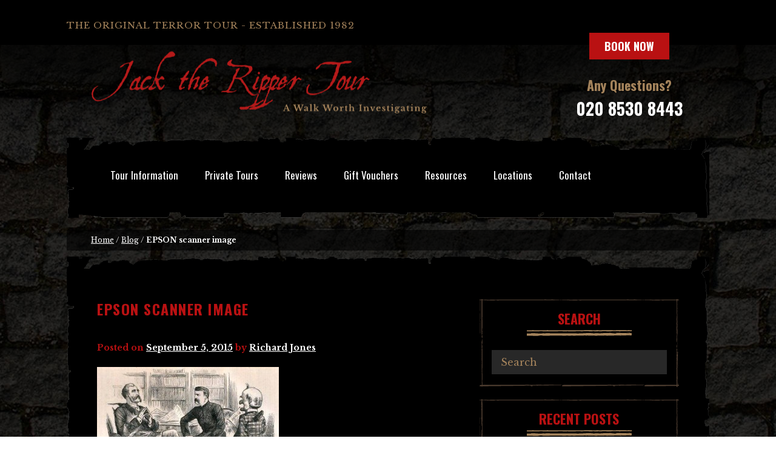

--- FILE ---
content_type: text/html; charset=UTF-8
request_url: https://www.jack-the-ripper-tour.com/epson-scanner-image-19/
body_size: 10357
content:
<!DOCTYPE html><html dir="ltr" lang="en-GB"><head>
 <script type="81e4ae31babc782ff8f87ebd-text/javascript">(function(w,d,s,l,i){w[l]=w[l]||[];w[l].push({'gtm.start':
new Date().getTime(),event:'gtm.js'});var f=d.getElementsByTagName(s)[0],
j=d.createElement(s),dl=l!='dataLayer'?'&l='+l:'';j.async=true;j.src=
'https://www.googletagmanager.com/gtm.js?id='+i+dl;f.parentNode.insertBefore(j,f);
})(window,document,'script','dataLayer','GTM-NFQJC5');</script> <meta charset="UTF-8"><meta name="viewport" content="width=device-width, initial-scale=1, maximum-scale=1"><link rel="profile" href="http://gmpg.org/xfn/11"><link rel="pingback" href="https://www.jack-the-ripper-tour.com/xmlrpc.php"><link rel="shortcut icon" type="image/vnd.microsoft.icon" href="/wp-content/uploads/2015/01/jtr-favicon.jpg" sizes="16x16 32x32" /><link rel="apple-touch-icon" href="/wp-content/uploads/2015/01/jtr-apple-icon.jpg" /><title>EPSON scanner image | Jack The Ripper Tour</title><meta name="description" content="EPSON scanner image" /><meta name="robots" content="max-image-preview:large" /><meta name="author" content="Richard Jones"/><meta name="google-site-verification" content="dWjIWe2DmieywcgVhe62GcKAMhy9rvCuHxFdHYUyax0" /><link rel="canonical" href="https://www.jack-the-ripper-tour.com/epson-scanner-image-19/" /><meta name="generator" content="All in One SEO Pro (AIOSEO) 4.9.3" /><meta name="author" content="Richard Jones" /><meta name="format-detection" content="telephone=no" /><link rel='dns-prefetch' href='//cdnjs.cloudflare.com' /><link rel='dns-prefetch' href='//s7.addthis.com' /><link rel='dns-prefetch' href='//fonts.googleapis.com' /><link rel="alternate" title="oEmbed (JSON)" type="application/json+oembed" href="https://www.jack-the-ripper-tour.com/wp-json/oembed/1.0/embed?url=https%3A%2F%2Fwww.jack-the-ripper-tour.com%2Fepson-scanner-image-19%2F" /><link rel="alternate" title="oEmbed (XML)" type="text/xml+oembed" href="https://www.jack-the-ripper-tour.com/wp-json/oembed/1.0/embed?url=https%3A%2F%2Fwww.jack-the-ripper-tour.com%2Fepson-scanner-image-19%2F&#038;format=xml" /><style id='wp-img-auto-sizes-contain-inline-css' type='text/css'>img:is([sizes=auto i],[sizes^="auto," i]){contain-intrinsic-size:3000px 1500px}
/*# sourceURL=wp-img-auto-sizes-contain-inline-css */</style><link rel='stylesheet' id='googlefont-css' href='//fonts.googleapis.com/css?family=Libre+Baskerville:400,400i,700|Oswald:300,400,700' type='text/css' media='all' /><link data-optimized="1" rel='stylesheet' id='wp-block-library-css' href='https://www.jack-the-ripper-tour.com/wp-content/litespeed/css/1d945338034849157a58e3291a22226d.css?ver=144b5' type='text/css' media='all' /><style id='global-styles-inline-css' type='text/css'>:root{--wp--preset--aspect-ratio--square: 1;--wp--preset--aspect-ratio--4-3: 4/3;--wp--preset--aspect-ratio--3-4: 3/4;--wp--preset--aspect-ratio--3-2: 3/2;--wp--preset--aspect-ratio--2-3: 2/3;--wp--preset--aspect-ratio--16-9: 16/9;--wp--preset--aspect-ratio--9-16: 9/16;--wp--preset--color--black: #000000;--wp--preset--color--cyan-bluish-gray: #abb8c3;--wp--preset--color--white: #ffffff;--wp--preset--color--pale-pink: #f78da7;--wp--preset--color--vivid-red: #cf2e2e;--wp--preset--color--luminous-vivid-orange: #ff6900;--wp--preset--color--luminous-vivid-amber: #fcb900;--wp--preset--color--light-green-cyan: #7bdcb5;--wp--preset--color--vivid-green-cyan: #00d084;--wp--preset--color--pale-cyan-blue: #8ed1fc;--wp--preset--color--vivid-cyan-blue: #0693e3;--wp--preset--color--vivid-purple: #9b51e0;--wp--preset--gradient--vivid-cyan-blue-to-vivid-purple: linear-gradient(135deg,rgb(6,147,227) 0%,rgb(155,81,224) 100%);--wp--preset--gradient--light-green-cyan-to-vivid-green-cyan: linear-gradient(135deg,rgb(122,220,180) 0%,rgb(0,208,130) 100%);--wp--preset--gradient--luminous-vivid-amber-to-luminous-vivid-orange: linear-gradient(135deg,rgb(252,185,0) 0%,rgb(255,105,0) 100%);--wp--preset--gradient--luminous-vivid-orange-to-vivid-red: linear-gradient(135deg,rgb(255,105,0) 0%,rgb(207,46,46) 100%);--wp--preset--gradient--very-light-gray-to-cyan-bluish-gray: linear-gradient(135deg,rgb(238,238,238) 0%,rgb(169,184,195) 100%);--wp--preset--gradient--cool-to-warm-spectrum: linear-gradient(135deg,rgb(74,234,220) 0%,rgb(151,120,209) 20%,rgb(207,42,186) 40%,rgb(238,44,130) 60%,rgb(251,105,98) 80%,rgb(254,248,76) 100%);--wp--preset--gradient--blush-light-purple: linear-gradient(135deg,rgb(255,206,236) 0%,rgb(152,150,240) 100%);--wp--preset--gradient--blush-bordeaux: linear-gradient(135deg,rgb(254,205,165) 0%,rgb(254,45,45) 50%,rgb(107,0,62) 100%);--wp--preset--gradient--luminous-dusk: linear-gradient(135deg,rgb(255,203,112) 0%,rgb(199,81,192) 50%,rgb(65,88,208) 100%);--wp--preset--gradient--pale-ocean: linear-gradient(135deg,rgb(255,245,203) 0%,rgb(182,227,212) 50%,rgb(51,167,181) 100%);--wp--preset--gradient--electric-grass: linear-gradient(135deg,rgb(202,248,128) 0%,rgb(113,206,126) 100%);--wp--preset--gradient--midnight: linear-gradient(135deg,rgb(2,3,129) 0%,rgb(40,116,252) 100%);--wp--preset--font-size--small: 13px;--wp--preset--font-size--medium: 20px;--wp--preset--font-size--large: 36px;--wp--preset--font-size--x-large: 42px;--wp--preset--spacing--20: 0.44rem;--wp--preset--spacing--30: 0.67rem;--wp--preset--spacing--40: 1rem;--wp--preset--spacing--50: 1.5rem;--wp--preset--spacing--60: 2.25rem;--wp--preset--spacing--70: 3.38rem;--wp--preset--spacing--80: 5.06rem;--wp--preset--shadow--natural: 6px 6px 9px rgba(0, 0, 0, 0.2);--wp--preset--shadow--deep: 12px 12px 50px rgba(0, 0, 0, 0.4);--wp--preset--shadow--sharp: 6px 6px 0px rgba(0, 0, 0, 0.2);--wp--preset--shadow--outlined: 6px 6px 0px -3px rgb(255, 255, 255), 6px 6px rgb(0, 0, 0);--wp--preset--shadow--crisp: 6px 6px 0px rgb(0, 0, 0);}:where(.is-layout-flex){gap: 0.5em;}:where(.is-layout-grid){gap: 0.5em;}body .is-layout-flex{display: flex;}.is-layout-flex{flex-wrap: wrap;align-items: center;}.is-layout-flex > :is(*, div){margin: 0;}body .is-layout-grid{display: grid;}.is-layout-grid > :is(*, div){margin: 0;}:where(.wp-block-columns.is-layout-flex){gap: 2em;}:where(.wp-block-columns.is-layout-grid){gap: 2em;}:where(.wp-block-post-template.is-layout-flex){gap: 1.25em;}:where(.wp-block-post-template.is-layout-grid){gap: 1.25em;}.has-black-color{color: var(--wp--preset--color--black) !important;}.has-cyan-bluish-gray-color{color: var(--wp--preset--color--cyan-bluish-gray) !important;}.has-white-color{color: var(--wp--preset--color--white) !important;}.has-pale-pink-color{color: var(--wp--preset--color--pale-pink) !important;}.has-vivid-red-color{color: var(--wp--preset--color--vivid-red) !important;}.has-luminous-vivid-orange-color{color: var(--wp--preset--color--luminous-vivid-orange) !important;}.has-luminous-vivid-amber-color{color: var(--wp--preset--color--luminous-vivid-amber) !important;}.has-light-green-cyan-color{color: var(--wp--preset--color--light-green-cyan) !important;}.has-vivid-green-cyan-color{color: var(--wp--preset--color--vivid-green-cyan) !important;}.has-pale-cyan-blue-color{color: var(--wp--preset--color--pale-cyan-blue) !important;}.has-vivid-cyan-blue-color{color: var(--wp--preset--color--vivid-cyan-blue) !important;}.has-vivid-purple-color{color: var(--wp--preset--color--vivid-purple) !important;}.has-black-background-color{background-color: var(--wp--preset--color--black) !important;}.has-cyan-bluish-gray-background-color{background-color: var(--wp--preset--color--cyan-bluish-gray) !important;}.has-white-background-color{background-color: var(--wp--preset--color--white) !important;}.has-pale-pink-background-color{background-color: var(--wp--preset--color--pale-pink) !important;}.has-vivid-red-background-color{background-color: var(--wp--preset--color--vivid-red) !important;}.has-luminous-vivid-orange-background-color{background-color: var(--wp--preset--color--luminous-vivid-orange) !important;}.has-luminous-vivid-amber-background-color{background-color: var(--wp--preset--color--luminous-vivid-amber) !important;}.has-light-green-cyan-background-color{background-color: var(--wp--preset--color--light-green-cyan) !important;}.has-vivid-green-cyan-background-color{background-color: var(--wp--preset--color--vivid-green-cyan) !important;}.has-pale-cyan-blue-background-color{background-color: var(--wp--preset--color--pale-cyan-blue) !important;}.has-vivid-cyan-blue-background-color{background-color: var(--wp--preset--color--vivid-cyan-blue) !important;}.has-vivid-purple-background-color{background-color: var(--wp--preset--color--vivid-purple) !important;}.has-black-border-color{border-color: var(--wp--preset--color--black) !important;}.has-cyan-bluish-gray-border-color{border-color: var(--wp--preset--color--cyan-bluish-gray) !important;}.has-white-border-color{border-color: var(--wp--preset--color--white) !important;}.has-pale-pink-border-color{border-color: var(--wp--preset--color--pale-pink) !important;}.has-vivid-red-border-color{border-color: var(--wp--preset--color--vivid-red) !important;}.has-luminous-vivid-orange-border-color{border-color: var(--wp--preset--color--luminous-vivid-orange) !important;}.has-luminous-vivid-amber-border-color{border-color: var(--wp--preset--color--luminous-vivid-amber) !important;}.has-light-green-cyan-border-color{border-color: var(--wp--preset--color--light-green-cyan) !important;}.has-vivid-green-cyan-border-color{border-color: var(--wp--preset--color--vivid-green-cyan) !important;}.has-pale-cyan-blue-border-color{border-color: var(--wp--preset--color--pale-cyan-blue) !important;}.has-vivid-cyan-blue-border-color{border-color: var(--wp--preset--color--vivid-cyan-blue) !important;}.has-vivid-purple-border-color{border-color: var(--wp--preset--color--vivid-purple) !important;}.has-vivid-cyan-blue-to-vivid-purple-gradient-background{background: var(--wp--preset--gradient--vivid-cyan-blue-to-vivid-purple) !important;}.has-light-green-cyan-to-vivid-green-cyan-gradient-background{background: var(--wp--preset--gradient--light-green-cyan-to-vivid-green-cyan) !important;}.has-luminous-vivid-amber-to-luminous-vivid-orange-gradient-background{background: var(--wp--preset--gradient--luminous-vivid-amber-to-luminous-vivid-orange) !important;}.has-luminous-vivid-orange-to-vivid-red-gradient-background{background: var(--wp--preset--gradient--luminous-vivid-orange-to-vivid-red) !important;}.has-very-light-gray-to-cyan-bluish-gray-gradient-background{background: var(--wp--preset--gradient--very-light-gray-to-cyan-bluish-gray) !important;}.has-cool-to-warm-spectrum-gradient-background{background: var(--wp--preset--gradient--cool-to-warm-spectrum) !important;}.has-blush-light-purple-gradient-background{background: var(--wp--preset--gradient--blush-light-purple) !important;}.has-blush-bordeaux-gradient-background{background: var(--wp--preset--gradient--blush-bordeaux) !important;}.has-luminous-dusk-gradient-background{background: var(--wp--preset--gradient--luminous-dusk) !important;}.has-pale-ocean-gradient-background{background: var(--wp--preset--gradient--pale-ocean) !important;}.has-electric-grass-gradient-background{background: var(--wp--preset--gradient--electric-grass) !important;}.has-midnight-gradient-background{background: var(--wp--preset--gradient--midnight) !important;}.has-small-font-size{font-size: var(--wp--preset--font-size--small) !important;}.has-medium-font-size{font-size: var(--wp--preset--font-size--medium) !important;}.has-large-font-size{font-size: var(--wp--preset--font-size--large) !important;}.has-x-large-font-size{font-size: var(--wp--preset--font-size--x-large) !important;}
/*# sourceURL=global-styles-inline-css */</style><style id='classic-theme-styles-inline-css' type='text/css'>/*! This file is auto-generated */
.wp-block-button__link{color:#fff;background-color:#32373c;border-radius:9999px;box-shadow:none;text-decoration:none;padding:calc(.667em + 2px) calc(1.333em + 2px);font-size:1.125em}.wp-block-file__button{background:#32373c;color:#fff;text-decoration:none}
/*# sourceURL=/wp-includes/css/classic-themes.min.css */</style><link data-optimized="1" rel='stylesheet' id='atfi-css' href='https://www.jack-the-ripper-tour.com/wp-content/litespeed/css/4bea499cd8724b84cd4d5e824e06cf58.css?ver=6cf58' type='text/css' media='all' /><link data-optimized="1" rel='stylesheet' id='font-awesome-four-css' href='https://www.jack-the-ripper-tour.com/wp-content/litespeed/css/0cca90b07c51905e51b34217faa5a8a2.css?ver=aef2a' type='text/css' media='all' /><link data-optimized="1" rel='stylesheet' id='creare-boilerplate-theme-css' href='https://www.jack-the-ripper-tour.com/wp-content/litespeed/css/1f1cf506827c28d30bbac8c61ae3e842.css?ver=f799b' type='text/css' media='all' /> <script data-optimized="1" type="81e4ae31babc782ff8f87ebd-text/javascript" src="https://www.jack-the-ripper-tour.com/wp-content/litespeed/js/3a0c5d100379dcad146c57580f4baac2.js?ver=d36b0" id="respond-js-js"></script> <script type="81e4ae31babc782ff8f87ebd-text/javascript" src="https://cdnjs.cloudflare.com/ajax/libs/jquery/2.1.4/jquery.min.js?ver=1.3.2" id="jquery-js"></script> <script data-optimized="1" type="81e4ae31babc782ff8f87ebd-text/javascript" src="https://www.jack-the-ripper-tour.com/wp-content/litespeed/js/9262400d31f895f40653a3ecd127e7d1.js?ver=7e7d1" id="lity-js-js"></script> <script data-optimized="1" type="81e4ae31babc782ff8f87ebd-text/javascript" src="https://www.jack-the-ripper-tour.com/wp-content/litespeed/js/e1e63c7a8d4a80efa7df0679ffdffa3c.js?ver=56b2c" id="wr2x-debug-js-js"></script> <script data-optimized="1" type="81e4ae31babc782ff8f87ebd-text/javascript" src="https://www.jack-the-ripper-tour.com/wp-content/litespeed/js/72ea2be6ecc48048f9d3ea4e4a5d28f9.js?ver=d28f9" id="creare-boilerplate-libraries-js"></script> <script data-optimized="1" type="81e4ae31babc782ff8f87ebd-text/javascript" src="https://www.jack-the-ripper-tour.com/wp-content/litespeed/js/6f4aa4f54d97797b1bd9172d6a19f224.js?ver=9f224" id="creare-boilerplate-script-js"></script> <script data-optimized="1" type="81e4ae31babc782ff8f87ebd-text/javascript" src="https://www.jack-the-ripper-tour.com/wp-content/litespeed/js/414a3c12c1171b1f9f5e7793ab7fbfb4.js?ver=7cf69" id="stickyjs-js"></script> <script type="81e4ae31babc782ff8f87ebd-text/javascript" src="//s7.addthis.com/js/300/addthis_widget.js#pubid=ra-54c637251c122314" id="addthis-js"></script> <link rel="https://api.w.org/" href="https://www.jack-the-ripper-tour.com/wp-json/" /><link rel="alternate" title="JSON" type="application/json" href="https://www.jack-the-ripper-tour.com/wp-json/wp/v2/media/6312" /><link rel='shortlink' href='https://www.jack-the-ripper-tour.com/?p=6312' /> <script type="81e4ae31babc782ff8f87ebd-text/javascript">(function(url){
	if(/(?:Chrome\/26\.0\.1410\.63 Safari\/537\.31|WordfenceTestMonBot)/.test(navigator.userAgent)){ return; }
	var addEvent = function(evt, handler) {
		if (window.addEventListener) {
			document.addEventListener(evt, handler, false);
		} else if (window.attachEvent) {
			document.attachEvent('on' + evt, handler);
		}
	};
	var removeEvent = function(evt, handler) {
		if (window.removeEventListener) {
			document.removeEventListener(evt, handler, false);
		} else if (window.detachEvent) {
			document.detachEvent('on' + evt, handler);
		}
	};
	var evts = 'contextmenu dblclick drag dragend dragenter dragleave dragover dragstart drop keydown keypress keyup mousedown mousemove mouseout mouseover mouseup mousewheel scroll'.split(' ');
	var logHuman = function() {
		if (window.wfLogHumanRan) { return; }
		window.wfLogHumanRan = true;
		var wfscr = document.createElement('script');
		wfscr.type = 'text/javascript';
		wfscr.async = true;
		wfscr.src = url + '&r=' + Math.random();
		(document.getElementsByTagName('head')[0]||document.getElementsByTagName('body')[0]).appendChild(wfscr);
		for (var i = 0; i < evts.length; i++) {
			removeEvent(evts[i], logHuman);
		}
	};
	for (var i = 0; i < evts.length; i++) {
		addEvent(evts[i], logHuman);
	}
})('//www.jack-the-ripper-tour.com/?wordfence_lh=1&hid=EBF2B88108D4929AF54FF68E138AA042');</script><!--[if lt IE 9]><script src="https://www.jack-the-ripper-tour.com/wp-content/themes/jtr-2015/js/html5shiv.js"></script><![endif]--><style type="text/css">.cookie-banner {
	position: fixed;
	bottom: 40px;
	left: 10%;
  right: 10%;
  width: 80%;
  padding: 14px;
  display: flex;
  align-items: center;
  justify-content: space-between;
  background-color: #eee;
  border-radius: 5px;
  background-color: black;
  box-shadow: 0 0 2px 1px rgba(0, 0, 0, 0.2);
  border: 1px solid #a4835b;
}

.cookie-banner p {
	color: #fff;
  font-family: "Libre Baskerville", serif;
  font-weight: 300;
}

.close {
  height: 20px;
  background-color: #b91112;
  border: none;
  color: white;
  border-radius: 2px;
  cursor: pointer;
  line-height: 0;
}</style></head><body class="attachment wp-singular attachment-template-default single single-attachment postid-6312 attachmentid-6312 attachment-jpeg wp-theme-jtr-2015"><noscript><iframe src="https://www.googletagmanager.com/ns.html?id=GTM-NFQJC5"
height="0" width="0" style="display:none;visibility:hidden"></iframe></noscript><div id="page" class="hfeed site"><div id="site-canvas"><header id="masthead" class="site-header"><section class="wrapper header-top black-bg"><section class="wrap"><div class="site-strapline"><p>The original terror tour - established 1982</p></div></section></section><section class="wrapper"><section class="wrap wrap--header"><div id="logo">
<a href="https://www.jack-the-ripper-tour.com/" rel="home">
<img src="https://www.jack-the-ripper-tour.com/wp-content/themes/jtr-2015/images/updated-logo.png" alt="Jack The Ripper Tour logo" />
</a></div><div class="header-tour-info dgrey-bg"><div class="button button--primary">
<a href="https://www.jack-the-ripper-tour.com/how-to-book/">Book Now</a></div><p class="txt-red txt-serif">Any Questions? <span class="txt-white text-sans-serif telephone"><a href="tel:02085308443">020 8530 8443</a></span></div></section></section></header><section id="nav-wrap" class="wrapper nav-wrapper"><section class="wrap ripped-borders"><div class="inner-borders __nopadtop"><nav id="site-navigation" class="main-navigation" role="navigation"><div class="menu-main-menu-container"><ul id="site-menu" class="menu"><li id="menu-item-13489" class="menu-item menu-item-type-post_type menu-item-object-page menu-item-has-children menu-item-13489"><a href="https://www.jack-the-ripper-tour.com/walk-description/">Tour Information</a><ul class="sub-menu"><li id="menu-item-11343" class="menu-item menu-item-type-post_type menu-item-object-page menu-item-11343"><a href="https://www.jack-the-ripper-tour.com/walk-description/">The Walk Highlights</a></li><li id="menu-item-13429" class="menu-item menu-item-type-post_type menu-item-object-page menu-item-13429"><a href="https://www.jack-the-ripper-tour.com/meeting-point/">Meeting Point &#038; Directions</a></li><li id="menu-item-13426" class="menu-item menu-item-type-post_type menu-item-object-page menu-item-13426"><a href="https://www.jack-the-ripper-tour.com/running-late-emergency-contact/">Running Late Contact Number</a></li><li id="menu-item-13490" class="menu-item menu-item-type-post_type menu-item-object-page menu-item-13490"><a href="https://www.jack-the-ripper-tour.com/locations/">Tour Route Step-By-Step</a></li><li id="menu-item-4356" class="menu-item menu-item-type-post_type menu-item-object-page menu-item-4356"><a href="https://www.jack-the-ripper-tour.com/tour-guides/">Expert Guides</a></li><li id="menu-item-13428" class="menu-item menu-item-type-post_type menu-item-object-page menu-item-13428"><a href="https://www.jack-the-ripper-tour.com/faq/">Tour FAQs</a></li><li id="menu-item-13507" class="menu-item menu-item-type-post_type menu-item-object-page menu-item-13507"><a href="https://www.jack-the-ripper-tour.com/alternative-directions/">Tube Delay &#038; Closures</a></li><li id="menu-item-13498" class="menu-item menu-item-type-post_type menu-item-object-page menu-item-13498"><a href="https://www.jack-the-ripper-tour.com/children/">Is it Child-Friendly?</a></li><li id="menu-item-13503" class="menu-item menu-item-type-post_type menu-item-object-page menu-item-13503"><a href="https://www.jack-the-ripper-tour.com/disabilities-policy/">Disability Policy</a></li><li id="menu-item-13423" class="menu-item menu-item-type-post_type menu-item-object-page menu-item-13423"><a href="https://www.jack-the-ripper-tour.com/food-drink-hotels/">Nearby Food, Drink &#038; Hotels</a></li><li id="menu-item-11347" class="menu-item menu-item-type-post_type menu-item-object-page menu-item-11347"><a href="https://www.jack-the-ripper-tour.com/other-walks/">Other Tours &#038; Walks</a></li><li id="menu-item-13325" class="menu-item menu-item-type-post_type menu-item-object-page menu-item-13325"><a href="https://www.jack-the-ripper-tour.com/halloween/">Halloween Tours</a></li></ul></li><li id="menu-item-11349" class="menu-item menu-item-type-post_type menu-item-object-page menu-item-has-children menu-item-11349"><a href="https://www.jack-the-ripper-tour.com/private-tours/">Private Tours</a><ul class="sub-menu"><li id="menu-item-13488" class="menu-item menu-item-type-post_type menu-item-object-page menu-item-13488"><a href="https://www.jack-the-ripper-tour.com/private-tours/">Group Tours</a></li><li id="menu-item-11350" class="menu-item menu-item-type-post_type menu-item-object-page menu-item-11350"><a href="https://www.jack-the-ripper-tour.com/school-tours/">School Tours</a></li><li id="menu-item-11351" class="menu-item menu-item-type-post_type menu-item-object-page menu-item-11351"><a href="https://www.jack-the-ripper-tour.com/chauffeur-driven-tour/">Chauffeur Driven Tours</a></li></ul></li><li id="menu-item-4357" class="menu-item menu-item-type-post_type menu-item-object-page menu-item-4357"><a href="https://www.jack-the-ripper-tour.com/reviews/">Reviews</a></li><li id="menu-item-11346" class="menu-item menu-item-type-post_type menu-item-object-page menu-item-11346"><a href="https://www.jack-the-ripper-tour.com/gift-vouchers/">Gift Vouchers</a></li><li id="menu-item-13317" class="menu-item menu-item-type-custom menu-item-object-custom menu-item-has-children menu-item-13317"><a href="#">Resources</a><ul class="sub-menu"><li id="menu-item-11348" class="menu-item menu-item-type-post_type menu-item-object-page current_page_parent menu-item-11348"><a href="https://www.jack-the-ripper-tour.com/news/">History Blog</a></li><li id="menu-item-13492" class="menu-item menu-item-type-post_type menu-item-object-page menu-item-13492"><a href="https://www.jack-the-ripper-tour.com/history/">History Resource</a></li><li id="menu-item-13377" class="menu-item menu-item-type-custom menu-item-object-custom menu-item-13377"><a href="https://www.jack-the-ripper-tour.com/jack-the-ripper-photos/">Jack The Ripper Photos</a></li><li id="menu-item-13379" class="menu-item menu-item-type-custom menu-item-object-custom menu-item-13379"><a href="https://www.jack-the-ripper-tour.com/videos/">Jack The Ripper Videos</a></li><li id="menu-item-13366" class="menu-item menu-item-type-post_type menu-item-object-page menu-item-13366"><a href="https://www.jack-the-ripper-tour.com/unmasking-jack-the-ripper-documentary/">Full Ripper Documentary</a></li><li id="menu-item-13367" class="menu-item menu-item-type-post_type menu-item-object-page menu-item-13367"><a href="https://www.jack-the-ripper-tour.com/jack-the-ripper-ebook/">Free E-Book</a></li></ul></li><li id="menu-item-13330" class="menu-item menu-item-type-post_type menu-item-object-page menu-item-has-children menu-item-13330"><a href="https://www.jack-the-ripper-tour.com/locations/">Locations</a><ul class="sub-menu"><li id="menu-item-13486" class="menu-item menu-item-type-post_type menu-item-object-page menu-item-13486"><a href="https://www.jack-the-ripper-tour.com/locations/whitechapel-high-street/">Whitechapel High Street</a></li><li id="menu-item-13353" class="menu-item menu-item-type-post_type menu-item-object-page menu-item-13353"><a href="https://www.jack-the-ripper-tour.com/locations/princess-alice-pub/">The Princess Alice Pub</a></li><li id="menu-item-13360" class="menu-item menu-item-type-post_type menu-item-object-page menu-item-13360"><a href="https://www.jack-the-ripper-tour.com/locations/ten-bells-pub/">The Ten Bells Pub</a></li><li id="menu-item-13358" class="menu-item menu-item-type-post_type menu-item-object-page menu-item-13358"><a href="https://www.jack-the-ripper-tour.com/locations/white-hart-pub/">The White Hart</a></li><li id="menu-item-13399" class="menu-item menu-item-type-post_type menu-item-object-page menu-item-13399"><a href="https://www.jack-the-ripper-tour.com/locations/osborn-street/">Osborn Street</a></li><li id="menu-item-13355" class="menu-item menu-item-type-post_type menu-item-object-page menu-item-13355"><a href="https://www.jack-the-ripper-tour.com/locations/hanbury-street/">Hanbury Street</a></li><li id="menu-item-13447" class="menu-item menu-item-type-post_type menu-item-object-page menu-item-13447"><a href="https://www.jack-the-ripper-tour.com/locations/brick-lane-ye-frying-pan/">Brick Lane / Ye Frying Pan</a></li><li id="menu-item-13452" class="menu-item menu-item-type-post_type menu-item-object-page menu-item-13452"><a href="https://www.jack-the-ripper-tour.com/locations/gunthorpe-street-george-yard/">Gunthorpe Street / George Yard</a></li><li id="menu-item-13455" class="menu-item menu-item-type-post_type menu-item-object-page menu-item-13455"><a href="https://www.jack-the-ripper-tour.com/locations/dorset-street/">Dorset Street</a></li><li id="menu-item-13351" class="menu-item menu-item-type-post_type menu-item-object-page menu-item-13351"><a href="https://www.jack-the-ripper-tour.com/locations/goulston-street/">Goulston Street</a></li><li id="menu-item-13352" class="menu-item menu-item-type-post_type menu-item-object-page menu-item-13352"><a href="https://www.jack-the-ripper-tour.com/locations/mitre-square/">Mitre Square</a></li><li id="menu-item-13479" class="menu-item menu-item-type-custom menu-item-object-custom menu-item-13479"><a href="https://www.jack-the-ripper-tour.com/locations/#other-locations">Other Locations</a></li></ul></li><li id="menu-item-4362" class="button--hide menu-item menu-item-type-post_type menu-item-object-page menu-item-4362"><a href="https://www.jack-the-ripper-tour.com/contact-us/">Contact</a></li><li id="menu-item-11342" class="button button--primary button--show menu-item menu-item-type-post_type menu-item-object-page menu-item-11342"><a href="https://www.jack-the-ripper-tour.com/how-to-book/">Book Now</a></li><li id="menu-item-4397" class="menu-item menu-item-type-custom menu-item-object-custom menu-item-4397"><a href="#"><i class="fa fa-close"></i><span class="fontawesome-text"> Close Menu</span></a></li></ul></div></nav>
<a id="menu-trigger" href="#" class="toggle-nav btn btn-red"><i class="fa fa-navicon"></i> Menu</a>
<a id="menu-trigger--book" href="https://www.jack-the-ripper-tour.com/how-to-book/" class="button button--primary">Book Now</a></div></section></section><section class="wrapper"><section class="wrap"><p id="breadcrumbs"><a href="https://www.jack-the-ripper-tour.com/">Home</a> / <a href="https://www.jack-the-ripper-tour.com/news/">Blog</a> / <strong>EPSON scanner image</strong></p></section></section><section class="wrapper"><div id="primary" class="content-area wrap ripped-borders"><div class="inner-borders"><main id="main" class="site-main" role="main"><article id="post-6312" class="post-6312 attachment type-attachment status-inherit hentry"><div class="entry-header"><h1 class="entry-title">EPSON scanner image</h1><div class="entry-meta postedOn">
<span class="posted-on">Posted on <a href="https://www.jack-the-ripper-tour.com/epson-scanner-image-19/" rel="bookmark"><time class="entry-date published" datetime="2015-09-05T16:43:40+00:00">September 5, 2015</time></a></span><span class="byline"> by <span class="author vcard"><a class="url fn n" href="https://www.jack-the-ripper-tour.com/author/richard/">Richard Jones</a></span></span></div></div><div class="entry-content"><p class="attachment"><a href='https://www.jack-the-ripper-tour.com/wp-content/uploads/2015/09/warren-punch1.jpg'><img fetchpriority="high" decoding="async" width="300" height="208" src="https://www.jack-the-ripper-tour.com/wp-content/uploads/2015/09/warren-punch1-300x208.jpg" class="attachment-medium size-medium" alt="" srcset="https://www.jack-the-ripper-tour.com/wp-content/uploads/2015/09/warren-punch1-300x208.jpg 300w, https://www.jack-the-ripper-tour.com/wp-content/uploads/2015/09/warren-punch1.jpg 437w" sizes="(max-width: 300px) 100vw, 300px" /></a></p></div></article><nav class="navigation post-navigation group" role="navigation"><p class="screen-reader-text txt-serif txt-red">Post navigation</p><div class="nav-links"><div class="nav-previous"><a href="https://www.jack-the-ripper-tour.com/epson-scanner-image-19/" rel="prev"><span class="meta-nav">&larr;</span> EPSON scanner image</a></div></div></nav></main><div class="sidebar"><div id="secondary" class="widget-area" role="complementary"><aside id="search-2" class="widget widget_search"><p class="widget-title">Search</p><form class="search" method="get" action="https://www.jack-the-ripper-tour.com" role="search">
<input class="search-input" type="search" name="s" placeholder="Search">
<button class="search-submit" type="submit" role="button"><i class="fa fa-search" aria-hidden="true"></i></button></form></aside><aside id="recent-posts-2" class="widget widget_recent_entries"><p class="widget-title">Recent Posts</p><ul><li>
<a href="https://www.jack-the-ripper-tour.com/generalnews/inside-wandsworth-prison/">Inside Wandsworth Prison</a></li><li>
<a href="https://www.jack-the-ripper-tour.com/generalnews/the-murder-of-sarah-giles/">The Murder Of Sarah Giles</a></li><li>
<a href="https://www.jack-the-ripper-tour.com/generalnews/the-murder-of-william-sheen/">The Murder of William Sheen</a></li><li>
<a href="https://www.jack-the-ripper-tour.com/generalnews/murder-of-john-templeman/">Murder Of John Templeman</a></li><li>
<a href="https://www.jack-the-ripper-tour.com/generalnews/the-death-of-charles-boyd/">The Death Of Charles Boyd</a></li></ul></aside><aside id="archives-2" class="widget widget_archive"><p class="widget-title">Archives</p>		<label class="screen-reader-text" for="archives-dropdown-2">Archives</label>
<select id="archives-dropdown-2" name="archive-dropdown"><option value="">Select Month</option><option value='https://www.jack-the-ripper-tour.com/2025/07/'> July 2025 &nbsp;(1)</option><option value='https://www.jack-the-ripper-tour.com/2025/06/'> June 2025 &nbsp;(4)</option><option value='https://www.jack-the-ripper-tour.com/2025/05/'> May 2025 &nbsp;(4)</option><option value='https://www.jack-the-ripper-tour.com/2025/04/'> April 2025 &nbsp;(6)</option><option value='https://www.jack-the-ripper-tour.com/2025/03/'> March 2025 &nbsp;(7)</option><option value='https://www.jack-the-ripper-tour.com/2025/02/'> February 2025 &nbsp;(7)</option><option value='https://www.jack-the-ripper-tour.com/2025/01/'> January 2025 &nbsp;(8)</option><option value='https://www.jack-the-ripper-tour.com/2024/12/'> December 2024 &nbsp;(11)</option><option value='https://www.jack-the-ripper-tour.com/2024/11/'> November 2024 &nbsp;(11)</option><option value='https://www.jack-the-ripper-tour.com/2024/10/'> October 2024 &nbsp;(11)</option><option value='https://www.jack-the-ripper-tour.com/2024/09/'> September 2024 &nbsp;(12)</option><option value='https://www.jack-the-ripper-tour.com/2024/08/'> August 2024 &nbsp;(10)</option><option value='https://www.jack-the-ripper-tour.com/2024/07/'> July 2024 &nbsp;(13)</option><option value='https://www.jack-the-ripper-tour.com/2024/06/'> June 2024 &nbsp;(6)</option><option value='https://www.jack-the-ripper-tour.com/2024/05/'> May 2024 &nbsp;(12)</option><option value='https://www.jack-the-ripper-tour.com/2024/04/'> April 2024 &nbsp;(10)</option><option value='https://www.jack-the-ripper-tour.com/2024/03/'> March 2024 &nbsp;(10)</option><option value='https://www.jack-the-ripper-tour.com/2024/02/'> February 2024 &nbsp;(9)</option><option value='https://www.jack-the-ripper-tour.com/2024/01/'> January 2024 &nbsp;(11)</option><option value='https://www.jack-the-ripper-tour.com/2023/12/'> December 2023 &nbsp;(13)</option><option value='https://www.jack-the-ripper-tour.com/2023/11/'> November 2023 &nbsp;(12)</option><option value='https://www.jack-the-ripper-tour.com/2023/10/'> October 2023 &nbsp;(13)</option><option value='https://www.jack-the-ripper-tour.com/2023/09/'> September 2023 &nbsp;(14)</option><option value='https://www.jack-the-ripper-tour.com/2023/08/'> August 2023 &nbsp;(15)</option><option value='https://www.jack-the-ripper-tour.com/2023/07/'> July 2023 &nbsp;(15)</option><option value='https://www.jack-the-ripper-tour.com/2023/06/'> June 2023 &nbsp;(15)</option><option value='https://www.jack-the-ripper-tour.com/2023/05/'> May 2023 &nbsp;(16)</option><option value='https://www.jack-the-ripper-tour.com/2023/04/'> April 2023 &nbsp;(15)</option><option value='https://www.jack-the-ripper-tour.com/2023/03/'> March 2023 &nbsp;(15)</option><option value='https://www.jack-the-ripper-tour.com/2023/02/'> February 2023 &nbsp;(14)</option><option value='https://www.jack-the-ripper-tour.com/2023/01/'> January 2023 &nbsp;(16)</option><option value='https://www.jack-the-ripper-tour.com/2022/12/'> December 2022 &nbsp;(15)</option><option value='https://www.jack-the-ripper-tour.com/2022/11/'> November 2022 &nbsp;(15)</option><option value='https://www.jack-the-ripper-tour.com/2022/10/'> October 2022 &nbsp;(15)</option><option value='https://www.jack-the-ripper-tour.com/2022/09/'> September 2022 &nbsp;(15)</option><option value='https://www.jack-the-ripper-tour.com/2022/08/'> August 2022 &nbsp;(15)</option><option value='https://www.jack-the-ripper-tour.com/2022/07/'> July 2022 &nbsp;(16)</option><option value='https://www.jack-the-ripper-tour.com/2022/06/'> June 2022 &nbsp;(15)</option><option value='https://www.jack-the-ripper-tour.com/2022/05/'> May 2022 &nbsp;(15)</option><option value='https://www.jack-the-ripper-tour.com/2022/04/'> April 2022 &nbsp;(15)</option><option value='https://www.jack-the-ripper-tour.com/2022/03/'> March 2022 &nbsp;(16)</option><option value='https://www.jack-the-ripper-tour.com/2022/02/'> February 2022 &nbsp;(14)</option><option value='https://www.jack-the-ripper-tour.com/2022/01/'> January 2022 &nbsp;(15)</option><option value='https://www.jack-the-ripper-tour.com/2021/12/'> December 2021 &nbsp;(16)</option><option value='https://www.jack-the-ripper-tour.com/2021/11/'> November 2021 &nbsp;(15)</option><option value='https://www.jack-the-ripper-tour.com/2021/10/'> October 2021 &nbsp;(15)</option><option value='https://www.jack-the-ripper-tour.com/2021/09/'> September 2021 &nbsp;(15)</option><option value='https://www.jack-the-ripper-tour.com/2021/08/'> August 2021 &nbsp;(16)</option><option value='https://www.jack-the-ripper-tour.com/2021/07/'> July 2021 &nbsp;(15)</option><option value='https://www.jack-the-ripper-tour.com/2021/06/'> June 2021 &nbsp;(15)</option><option value='https://www.jack-the-ripper-tour.com/2021/05/'> May 2021 &nbsp;(16)</option><option value='https://www.jack-the-ripper-tour.com/2021/04/'> April 2021 &nbsp;(15)</option><option value='https://www.jack-the-ripper-tour.com/2021/03/'> March 2021 &nbsp;(16)</option><option value='https://www.jack-the-ripper-tour.com/2021/02/'> February 2021 &nbsp;(14)</option><option value='https://www.jack-the-ripper-tour.com/2021/01/'> January 2021 &nbsp;(15)</option><option value='https://www.jack-the-ripper-tour.com/2020/12/'> December 2020 &nbsp;(16)</option><option value='https://www.jack-the-ripper-tour.com/2020/11/'> November 2020 &nbsp;(16)</option><option value='https://www.jack-the-ripper-tour.com/2020/10/'> October 2020 &nbsp;(15)</option><option value='https://www.jack-the-ripper-tour.com/2020/09/'> September 2020 &nbsp;(15)</option><option value='https://www.jack-the-ripper-tour.com/2020/08/'> August 2020 &nbsp;(16)</option><option value='https://www.jack-the-ripper-tour.com/2020/07/'> July 2020 &nbsp;(15)</option><option value='https://www.jack-the-ripper-tour.com/2020/06/'> June 2020 &nbsp;(15)</option><option value='https://www.jack-the-ripper-tour.com/2020/05/'> May 2020 &nbsp;(16)</option><option value='https://www.jack-the-ripper-tour.com/2020/04/'> April 2020 &nbsp;(15)</option><option value='https://www.jack-the-ripper-tour.com/2020/03/'> March 2020 &nbsp;(15)</option><option value='https://www.jack-the-ripper-tour.com/2020/02/'> February 2020 &nbsp;(15)</option><option value='https://www.jack-the-ripper-tour.com/2020/01/'> January 2020 &nbsp;(15)</option><option value='https://www.jack-the-ripper-tour.com/2019/12/'> December 2019 &nbsp;(16)</option><option value='https://www.jack-the-ripper-tour.com/2019/11/'> November 2019 &nbsp;(15)</option><option value='https://www.jack-the-ripper-tour.com/2019/10/'> October 2019 &nbsp;(15)</option><option value='https://www.jack-the-ripper-tour.com/2019/09/'> September 2019 &nbsp;(15)</option><option value='https://www.jack-the-ripper-tour.com/2019/08/'> August 2019 &nbsp;(16)</option><option value='https://www.jack-the-ripper-tour.com/2019/07/'> July 2019 &nbsp;(15)</option><option value='https://www.jack-the-ripper-tour.com/2019/06/'> June 2019 &nbsp;(15)</option><option value='https://www.jack-the-ripper-tour.com/2019/05/'> May 2019 &nbsp;(16)</option><option value='https://www.jack-the-ripper-tour.com/2019/04/'> April 2019 &nbsp;(15)</option><option value='https://www.jack-the-ripper-tour.com/2019/03/'> March 2019 &nbsp;(15)</option><option value='https://www.jack-the-ripper-tour.com/2019/02/'> February 2019 &nbsp;(14)</option><option value='https://www.jack-the-ripper-tour.com/2019/01/'> January 2019 &nbsp;(16)</option><option value='https://www.jack-the-ripper-tour.com/2018/12/'> December 2018 &nbsp;(15)</option><option value='https://www.jack-the-ripper-tour.com/2018/11/'> November 2018 &nbsp;(15)</option><option value='https://www.jack-the-ripper-tour.com/2018/10/'> October 2018 &nbsp;(16)</option><option value='https://www.jack-the-ripper-tour.com/2018/09/'> September 2018 &nbsp;(16)</option><option value='https://www.jack-the-ripper-tour.com/2018/08/'> August 2018 &nbsp;(16)</option><option value='https://www.jack-the-ripper-tour.com/2018/07/'> July 2018 &nbsp;(15)</option><option value='https://www.jack-the-ripper-tour.com/2018/06/'> June 2018 &nbsp;(15)</option><option value='https://www.jack-the-ripper-tour.com/2018/05/'> May 2018 &nbsp;(16)</option><option value='https://www.jack-the-ripper-tour.com/2018/04/'> April 2018 &nbsp;(15)</option><option value='https://www.jack-the-ripper-tour.com/2018/03/'> March 2018 &nbsp;(15)</option><option value='https://www.jack-the-ripper-tour.com/2018/02/'> February 2018 &nbsp;(14)</option><option value='https://www.jack-the-ripper-tour.com/2018/01/'> January 2018 &nbsp;(16)</option><option value='https://www.jack-the-ripper-tour.com/2017/12/'> December 2017 &nbsp;(15)</option><option value='https://www.jack-the-ripper-tour.com/2017/11/'> November 2017 &nbsp;(15)</option><option value='https://www.jack-the-ripper-tour.com/2017/10/'> October 2017 &nbsp;(16)</option><option value='https://www.jack-the-ripper-tour.com/2017/09/'> September 2017 &nbsp;(21)</option><option value='https://www.jack-the-ripper-tour.com/2017/08/'> August 2017 &nbsp;(18)</option><option value='https://www.jack-the-ripper-tour.com/2017/07/'> July 2017 &nbsp;(16)</option><option value='https://www.jack-the-ripper-tour.com/2017/06/'> June 2017 &nbsp;(15)</option><option value='https://www.jack-the-ripper-tour.com/2017/05/'> May 2017 &nbsp;(15)</option><option value='https://www.jack-the-ripper-tour.com/2017/04/'> April 2017 &nbsp;(15)</option><option value='https://www.jack-the-ripper-tour.com/2017/03/'> March 2017 &nbsp;(16)</option><option value='https://www.jack-the-ripper-tour.com/2017/02/'> February 2017 &nbsp;(14)</option><option value='https://www.jack-the-ripper-tour.com/2017/01/'> January 2017 &nbsp;(16)</option><option value='https://www.jack-the-ripper-tour.com/2016/12/'> December 2016 &nbsp;(16)</option><option value='https://www.jack-the-ripper-tour.com/2016/11/'> November 2016 &nbsp;(15)</option><option value='https://www.jack-the-ripper-tour.com/2016/10/'> October 2016 &nbsp;(15)</option><option value='https://www.jack-the-ripper-tour.com/2016/09/'> September 2016 &nbsp;(15)</option><option value='https://www.jack-the-ripper-tour.com/2016/08/'> August 2016 &nbsp;(16)</option><option value='https://www.jack-the-ripper-tour.com/2016/07/'> July 2016 &nbsp;(15)</option><option value='https://www.jack-the-ripper-tour.com/2016/06/'> June 2016 &nbsp;(15)</option><option value='https://www.jack-the-ripper-tour.com/2016/05/'> May 2016 &nbsp;(16)</option><option value='https://www.jack-the-ripper-tour.com/2016/04/'> April 2016 &nbsp;(15)</option><option value='https://www.jack-the-ripper-tour.com/2016/03/'> March 2016 &nbsp;(16)</option><option value='https://www.jack-the-ripper-tour.com/2016/02/'> February 2016 &nbsp;(14)</option><option value='https://www.jack-the-ripper-tour.com/2016/01/'> January 2016 &nbsp;(15)</option><option value='https://www.jack-the-ripper-tour.com/2015/12/'> December 2015 &nbsp;(16)</option><option value='https://www.jack-the-ripper-tour.com/2015/11/'> November 2015 &nbsp;(16)</option><option value='https://www.jack-the-ripper-tour.com/2015/10/'> October 2015 &nbsp;(16)</option><option value='https://www.jack-the-ripper-tour.com/2015/09/'> September 2015 &nbsp;(15)</option><option value='https://www.jack-the-ripper-tour.com/2015/08/'> August 2015 &nbsp;(15)</option><option value='https://www.jack-the-ripper-tour.com/2015/07/'> July 2015 &nbsp;(16)</option><option value='https://www.jack-the-ripper-tour.com/2015/06/'> June 2015 &nbsp;(15)</option><option value='https://www.jack-the-ripper-tour.com/2015/05/'> May 2015 &nbsp;(7)</option><option value='https://www.jack-the-ripper-tour.com/2015/04/'> April 2015 &nbsp;(4)</option><option value='https://www.jack-the-ripper-tour.com/2015/03/'> March 2015 &nbsp;(4)</option><option value='https://www.jack-the-ripper-tour.com/2015/02/'> February 2015 &nbsp;(3)</option><option value='https://www.jack-the-ripper-tour.com/2014/12/'> December 2014 &nbsp;(2)</option><option value='https://www.jack-the-ripper-tour.com/2014/11/'> November 2014 &nbsp;(3)</option><option value='https://www.jack-the-ripper-tour.com/2014/10/'> October 2014 &nbsp;(2)</option><option value='https://www.jack-the-ripper-tour.com/2014/09/'> September 2014 &nbsp;(8)</option><option value='https://www.jack-the-ripper-tour.com/2014/08/'> August 2014 &nbsp;(4)</option><option value='https://www.jack-the-ripper-tour.com/2014/07/'> July 2014 &nbsp;(2)</option><option value='https://www.jack-the-ripper-tour.com/2014/06/'> June 2014 &nbsp;(5)</option><option value='https://www.jack-the-ripper-tour.com/2014/05/'> May 2014 &nbsp;(2)</option><option value='https://www.jack-the-ripper-tour.com/2014/04/'> April 2014 &nbsp;(1)</option><option value='https://www.jack-the-ripper-tour.com/2014/03/'> March 2014 &nbsp;(1)</option><option value='https://www.jack-the-ripper-tour.com/2014/02/'> February 2014 &nbsp;(5)</option><option value='https://www.jack-the-ripper-tour.com/2014/01/'> January 2014 &nbsp;(5)</option><option value='https://www.jack-the-ripper-tour.com/2013/12/'> December 2013 &nbsp;(6)</option><option value='https://www.jack-the-ripper-tour.com/2013/11/'> November 2013 &nbsp;(1)</option><option value='https://www.jack-the-ripper-tour.com/2013/10/'> October 2013 &nbsp;(3)</option><option value='https://www.jack-the-ripper-tour.com/2013/09/'> September 2013 &nbsp;(14)</option><option value='https://www.jack-the-ripper-tour.com/2013/08/'> August 2013 &nbsp;(17)</option><option value='https://www.jack-the-ripper-tour.com/2013/07/'> July 2013 &nbsp;(12)</option><option value='https://www.jack-the-ripper-tour.com/2013/06/'> June 2013 &nbsp;(2)</option><option value='https://www.jack-the-ripper-tour.com/2013/05/'> May 2013 &nbsp;(3)</option><option value='https://www.jack-the-ripper-tour.com/2013/04/'> April 2013 &nbsp;(12)</option><option value='https://www.jack-the-ripper-tour.com/2013/03/'> March 2013 &nbsp;(11)</option><option value='https://www.jack-the-ripper-tour.com/2013/02/'> February 2013 &nbsp;(6)</option><option value='https://www.jack-the-ripper-tour.com/2013/01/'> January 2013 &nbsp;(10)</option><option value='https://www.jack-the-ripper-tour.com/2012/12/'> December 2012 &nbsp;(17)</option><option value='https://www.jack-the-ripper-tour.com/2012/11/'> November 2012 &nbsp;(26)</option><option value='https://www.jack-the-ripper-tour.com/2012/10/'> October 2012 &nbsp;(31)</option><option value='https://www.jack-the-ripper-tour.com/2012/09/'> September 2012 &nbsp;(24)</option><option value='https://www.jack-the-ripper-tour.com/2012/08/'> August 2012 &nbsp;(22)</option><option value='https://www.jack-the-ripper-tour.com/2012/07/'> July 2012 &nbsp;(15)</option><option value='https://www.jack-the-ripper-tour.com/2012/06/'> June 2012 &nbsp;(16)</option><option value='https://www.jack-the-ripper-tour.com/2012/05/'> May 2012 &nbsp;(24)</option><option value='https://www.jack-the-ripper-tour.com/2012/04/'> April 2012 &nbsp;(23)</option></select> <script type="81e4ae31babc782ff8f87ebd-text/javascript">/*  */

( ( dropdownId ) => {
	const dropdown = document.getElementById( dropdownId );
	function onSelectChange() {
		setTimeout( () => {
			if ( 'escape' === dropdown.dataset.lastkey ) {
				return;
			}
			if ( dropdown.value ) {
				document.location.href = dropdown.value;
			}
		}, 250 );
	}
	function onKeyUp( event ) {
		if ( 'Escape' === event.key ) {
			dropdown.dataset.lastkey = 'escape';
		} else {
			delete dropdown.dataset.lastkey;
		}
	}
	function onClick() {
		delete dropdown.dataset.lastkey;
	}
	dropdown.addEventListener( 'keyup', onKeyUp );
	dropdown.addEventListener( 'click', onClick );
	dropdown.addEventListener( 'change', onSelectChange );
})( "archives-dropdown-2" );

//# sourceURL=WP_Widget_Archives%3A%3Awidget
/*  */</script> </aside></div></div></div></div></section><section class="wrapper wrapper-footer black-bg"><footer id="colophon" class="site-footer wrap" role="contentinfo"><div class="footer-top clearfix"><p>Have you booked your place on our tour yet?</p>
<a onclick="if (!window.__cfRLUnblockHandlers) return false; ga('send', 'event', 'book-now', 'click', 'footer book now');" href="/how-to-book/" class="btn btn-red" data-cf-modified-81e4ae31babc782ff8f87ebd-="">Book online now</a> <a href="tel:02085308443" class="btn btn-red last">Call: 020 8530 8443</a></div><div class="footer-mid"><div class="col_2">
<a href="https://www.jack-the-ripper-tour.com/">
<img src="https://www.jack-the-ripper-tour.com/wp-content/uploads/2015/01/footer-logo.jpg" alt="Jack The Ripper Tour logo" />
</a></div></div><div class="site-info"><div class="col_3"><p class="title">Navigation</p><div class="menu-footer-navigation-container"><ul id="menu-footer-navigation" class="menu"><li id="menu-item-4375" class="menu-item menu-item-type-post_type menu-item-object-page menu-item-home menu-item-4375"><a href="https://www.jack-the-ripper-tour.com/">Home</a></li><li id="menu-item-4376" class="menu-item menu-item-type-post_type menu-item-object-page menu-item-4376"><a href="https://www.jack-the-ripper-tour.com/about-us/">About Us</a></li><li id="menu-item-4377" class="menu-item menu-item-type-post_type menu-item-object-page menu-item-4377"><a href="https://www.jack-the-ripper-tour.com/how-to-book/">How to book</a></li><li id="menu-item-4378" class="menu-item menu-item-type-post_type menu-item-object-page menu-item-4378"><a href="https://www.jack-the-ripper-tour.com/walk-description/">Guided Walking Tours</a></li><li id="menu-item-4379" class="menu-item menu-item-type-post_type menu-item-object-page menu-item-4379"><a href="https://www.jack-the-ripper-tour.com/school-tours/">School &#038; Student Group Tours</a></li><li id="menu-item-4770" class="menu-item menu-item-type-post_type menu-item-object-page menu-item-4770"><a href="https://www.jack-the-ripper-tour.com/videos/">Videos</a></li><li id="menu-item-4381" class="menu-item menu-item-type-post_type menu-item-object-page current_page_parent menu-item-4381"><a href="https://www.jack-the-ripper-tour.com/news/">Our Blogs</a></li><li id="menu-item-4382" class="menu-item menu-item-type-post_type menu-item-object-page menu-item-4382"><a href="https://www.jack-the-ripper-tour.com/tour-guides/">Guides</a></li><li id="menu-item-4383" class="menu-item menu-item-type-post_type menu-item-object-page menu-item-4383"><a href="https://www.jack-the-ripper-tour.com/faq/">Frequently Asked Questions About The Tour</a></li><li id="menu-item-4384" class="menu-item menu-item-type-post_type menu-item-object-page menu-item-4384"><a href="https://www.jack-the-ripper-tour.com/contact-us/">Contact Us</a></li><li id="menu-item-4385" class="menu-item menu-item-type-post_type menu-item-object-page menu-item-4385"><a href="https://www.jack-the-ripper-tour.com/htmlsitemap/">Sitemap</a></li></ul></div></div><div class="col_3 mid"><div><p class="title"><span>Jack The Ripper Tour</span></p><div><ul><li><span>42 High Street,</span></li><li><span>Wanstead,</span></li><li><span>London,</span></li><li><span>England,</span></li><li><span>E11 2RJ</span></li><li><a href="tel:02085308443"><span>020 8530 8443</span></a></li><li>Email: <a href="/cdn-cgi/l/email-protection#2647424b4f48664a4948424948424f5545495043545f524953545508454908534d"><span class="__cf_email__" data-cfemail="0160656c686f416d6e6f656e6f656872626e77647378756e7473722f626e2f746a">[email&#160;protected]</span></a></li></ul></div></div><ul><li><a href="/terms-conditions/">Terms &amp; Conditions</a></li><li><a href="/privacy-cookies-policy/">Privacy &amp; Cookies Policy</a></li></ul></div><div class="col_3"><p class="title">Additional Information</p><ul><li>&copy; 2026 Discovery Tours &amp; Events</li><li>All Rights Reserved</li></ul><ul><li>Registered Company 05005842</li></ul><ul><li>All Site Content Written By Richard Jones</li></ul><ul><li><a target="_blank" href="https://www.amazon.co.uk/-/e/B001HOY4NW">Richard Jones Amazon Author Page (UK)</a></li><li><a target="_blank" href="https://www.amazon.com/Richard-Jones/e/B001HOY4NW">Richard Jones Amazon Author Page (US)</a></li></ul></div></div></footer></section></div></div> <script data-cfasync="false" src="/cdn-cgi/scripts/5c5dd728/cloudflare-static/email-decode.min.js"></script><script type="speculationrules">{"prefetch":[{"source":"document","where":{"and":[{"href_matches":"/*"},{"not":{"href_matches":["/wp-*.php","/wp-admin/*","/wp-content/uploads/*","/wp-content/*","/wp-content/plugins/*","/wp-content/themes/jtr-2015/*","/*\\?(.+)"]}},{"not":{"selector_matches":"a[rel~=\"nofollow\"]"}},{"not":{"selector_matches":".no-prefetch, .no-prefetch a"}}]},"eagerness":"conservative"}]}</script> <div class="cookie-banner" style="display: none"><p>By using our website, you agree to our <a href=’/privacy-cookies-policy/’>Privacy &amp; Cookies Policy</a></p>
<button class="close">&times;</button></div> <script type="81e4ae31babc782ff8f87ebd-text/javascript">if(localStorage.getItem('cookieSeen') != 'shown'){
    $(".cookie-banner").delay(2000).fadeIn();
    localStorage.setItem('cookieSeen','shown')
}

$('.close').click(function(e) {
  $('.cookie-banner').fadeOut(); 
});

	// Create a clone of the menu, right next to original.
$('#nav-wrap').addClass('original').clone().insertAfter('#nav-wrap').addClass('cloned').css('position','fixed').css('top','-20').css('margin-top','-20px').css('z-index','500').removeClass('original').hide();

scrollIntervalID = setInterval(stickIt, 10);


function stickIt() {

	var orgElementPos = $('.original').offset();
	orgElementTop = orgElementPos.top;

	if ($(window).scrollTop() >= (orgElementTop)) {

		// scrolled past the original position; now only show the cloned, sticky element.

		// Cloned element should always have same left position and width as original element.
		orgElement = $('.original');
		coordsOrgElement = orgElement.offset();
		leftOrgElement = coordsOrgElement.left;
		widthOrgElement = orgElement.css('width');
		$('.cloned').css('left',leftOrgElement+'px').css('top',0).css('width',widthOrgElement).show();
		$('.original').css('visibility','hidden');
	} else {
		// not scrolled past the menu; only show the original menu.
		$('.cloned').hide();
		$('.original').css('visibility','visible');
	}

}</script> <script src="/cdn-cgi/scripts/7d0fa10a/cloudflare-static/rocket-loader.min.js" data-cf-settings="81e4ae31babc782ff8f87ebd-|49" defer></script><script defer src="https://static.cloudflareinsights.com/beacon.min.js/vcd15cbe7772f49c399c6a5babf22c1241717689176015" integrity="sha512-ZpsOmlRQV6y907TI0dKBHq9Md29nnaEIPlkf84rnaERnq6zvWvPUqr2ft8M1aS28oN72PdrCzSjY4U6VaAw1EQ==" data-cf-beacon='{"version":"2024.11.0","token":"8b261a1fdc2f49a0b9760e957e5d894a","server_timing":{"name":{"cfCacheStatus":true,"cfEdge":true,"cfExtPri":true,"cfL4":true,"cfOrigin":true,"cfSpeedBrain":true},"location_startswith":null}}' crossorigin="anonymous"></script>
</body></html>
<!-- Page optimized by LiteSpeed Cache @2026-01-15 05:35:56 -->

<!-- Page cached by LiteSpeed Cache 7.7 on 2026-01-15 05:35:55 -->

--- FILE ---
content_type: image/svg+xml
request_url: https://www.jack-the-ripper-tour.com/wp-content/themes/jtr-2015/images/gold-underline.svg
body_size: 2430
content:
<?xml version="1.0" encoding="UTF-8" standalone="no"?>
<svg width="193px" height="9px" viewBox="0 0 193 9" version="1.1" xmlns="http://www.w3.org/2000/svg" xmlns:xlink="http://www.w3.org/1999/xlink">
    <!-- Generator: Sketch 39.1 (31720) - http://www.bohemiancoding.com/sketch -->
    <title>Underlines</title>
    <desc>Created with Sketch.</desc>
    <defs></defs>
    <g id="Page-1" stroke="none" stroke-width="1" fill="none" fill-rule="evenodd">
        <g id="Jack-The-Ripper---Homepage-v3" transform="translate(-944.000000, -446.000000)" fill="#A4835B">
            <g id="Side-Nav---CTA's" transform="translate(888.000000, 387.000000)">
                <g id="When/Where/How-Much?" transform="translate(2.000000, 0.000000)">
                    <g id="When?" transform="translate(16.000000, 22.000000)">
                        <g id="Underlines" transform="translate(38.000000, 37.000000)">
                            <path d="M191.237621,1.11614204 C191.269659,1.12362851 191.290646,1.13037119 191.287128,1.136 L191.547128,1.004 C191.509614,1.004 191.492454,1.00109236 191.460941,1.00023513 L192.594303,0.412 C192.129055,0.408 193.54341,0.404 189.821422,0.4 L189.821422,0.392 L193,0 L191.421877,0 L191.03479,0 L189.132854,0 C189.404559,0 189.676264,0.16 189.910749,0.34 C189.356173,0.36 189.03236,0.396 188.098141,0.448 C186.091989,0.5 182.049909,0.412 181.580939,0.296 C181.149188,0.368 179.403575,0.464 177.523971,0.428 C177.270876,0.384 177.955722,0.356 178.298145,0.344 C172.968257,0.252 170.374031,0.496 166.707872,0.368 L166.090022,0.288 C170.299591,0.3 173.087361,0.308 173.414896,0.308 C173.414896,0.188 169.994388,0.164 172.715162,0 C169.968334,0.088 165.274906,0.288 161.940005,0.232 L161.497088,0.188 L161.843233,0.176 C161.072781,0.184 160.399101,0.188 159.736587,0.196 C158.668377,0.18 157.990975,0.172 156.974872,0.16 C156.580341,0.06 153.051896,0.104 151.347225,0.1 C151.48866,0.232 149.255467,0.212 151.347225,0.32 C151.07552,0.312 151.671038,0.304 152.802522,0.3 L153.532032,0.284 L153.412929,0.296 C154.533247,0.296 155.995989,0.292 157.652274,0.288 C156.304914,0.356 154.898002,0.412 153.010954,0.34 C152.110233,0.42 151.146238,0.508 150.632603,0.552 C148.298916,0.368 143.799032,0.268 143.170016,0.152 C137.962954,0.228 130.902341,0.204 127.630713,0.452 C126.14564,0.484 125.926042,0.38 125.371466,0.34 C126.231245,0.32 127.176631,0.296 127.708875,0.284 C124.746172,0.348 118.936148,0.308 118.22897,0.484 C114.495815,0.404 120.324449,0.324 115.199271,0.352 L115.891561,0.3 C105.804972,0.02 99.4924789,0.744 88.307903,0.384 C89.0820766,0.408 89.4691634,0.416 89.6292089,0.448 C76.8776758,0.288 63.355691,0.596 50.7753693,0.344 C47.1985382,0.296 46.8114514,0.404 44.630366,0.492 L43.8524704,0.348 L40.1230378,0.512 C34.8303699,0.632 30.9595017,0.164 24.2599221,0.392 L25.1234235,0.488 C22.7190188,0.468 17.5045127,0.544 17.9064874,0.432 C17.6571142,0.452 17.1174258,0.532 16.1757627,0.484 L16.1013229,0.408 L10.190805,0.536 C5.60903691,0.48 10.9091488,0.616 4.22445713,0.6 C2.99620087,0.616 1.32130597,0.768 0,0.924 L0,1.9 C10.9538126,1.968 22.0900027,2.04 33.1070891,2.108 C38.3625371,2.132 35.9730204,1.676 42.6018822,1.876 L40.6627261,2.032 C51.3559995,1.98 62.2651483,1.928 72.7053265,1.88 C72.0874764,1.916 72.0577005,1.96 71.0415976,1.96 C72.1395842,2.016 74.1606241,2.02 75.9174027,1.996 C76.7883481,1.976 77.5922976,1.956 78.1989818,1.944 C78.7944999,1.92 79.1666988,1.896 79.1778648,1.876 C80.7932079,1.884 79.5500636,1.956 80.5475566,2.004 C82.7472519,2.072 86.0672658,1.86 87.2396922,1.972 C87.4369576,1.992 86.6218421,2.008 86.2161453,2.02 C87.649111,1.964 92.897115,2.032 91.5237012,1.9 C95.4466772,1.908 98.9230146,1.916 102.086705,1.92 C104.115189,1.776 108.760231,1.992 109.404135,1.784 C109.124986,2 116.233984,1.956 118.69794,1.856 C117.875381,1.92 120.841806,1.924 119.877811,2.012 C122.687912,2.008 125.263528,1.972 124.775948,1.86 C129.956956,2.116 135.190072,1.656 138.104389,1.984 C146.478864,1.896 154.20199,1.816 161.701797,1.74 L153.718132,1.984 C160.849462,1.896 164.958537,1.712 172.030316,1.764 C172.644444,1.776 172.703996,1.788 172.521618,1.804 C175.681587,1.712 178.722451,1.504 181.71493,1.3 C183.222336,1.316 184.726019,1.336 186.155263,1.352 L188.9207,1.216 C189.564604,1.216 190.115459,1.276 189.419447,1.304 C190.47277,1.324 190.759363,1.316 190.777973,1.296 L190.677479,1.352 C190.227118,1.32 190.234562,1.52 190.521156,1.488 L191.237621,1.11614204 Z M152.504,0 L152,0.008 L152.728,0.04 L153.16,0 L152.504,0 Z M155.144,0.0571358025 L155,0.0731358025 L155.48,0.00513580247 C156.7,-0.0108641975 157.108,0.0131358025 157.276,0.0411358025 C156.7,0.0451358025 156.028,0.0491358025 155.144,0.0571358025 Z" id="Combined-Shape"></path>
                            <path d="M191.287128,7.306 C191.307128,7.234 190.535128,7.081 191.443128,7 C191.487128,7 191.503128,7.009 191.547128,7.009 L191.287128,7.306 Z M155.144,4.12855556 L155,4.16455556 L155.48,4.01155556 C156.7,3.97555556 157.108,4.02955556 157.276,4.09255556 C156.7,4.10155556 156.028,4.11055556 155.144,4.12855556 Z M189.821422,4.9 L189.821422,4.882 L193,4 L191.421877,4 L191.03479,4 L189.132854,4 C189.404559,4 189.676264,4.36 189.910749,4.765 C189.356173,4.81 189.03236,4.891 188.098141,5.008 C186.091989,5.125 182.049909,4.927 181.580939,4.666 C181.149188,4.828 179.403575,5.044 177.523971,4.963 C177.270876,4.864 177.955722,4.801 178.298145,4.774 C172.968257,4.567 170.374031,5.116 166.707872,4.828 L166.090022,4.648 C170.299591,4.675 173.087361,4.693 173.414896,4.693 C173.414896,4.423 169.994388,4.369 172.715162,4 C169.968334,4.198 165.274906,4.648 161.940005,4.522 L161.497088,4.423 L161.843233,4.396 C161.072781,4.414 160.399101,4.423 159.736587,4.441 C158.668377,4.405 157.990975,4.387 156.974872,4.36 C156.580341,4.135 153.051896,4.234 151.347225,4.225 C151.48866,4.522 149.255467,4.477 151.347225,4.72 C151.07552,4.702 151.671038,4.684 152.802522,4.675 L153.532032,4.639 L153.412929,4.666 C154.533247,4.666 155.995989,4.657 157.652274,4.648 C156.304914,4.801 154.898002,4.927 153.010954,4.765 C152.110233,4.945 151.146238,5.143 150.632603,5.242 C148.298916,4.828 143.799032,4.603 143.170016,4.342 C137.962954,4.513 130.902341,4.459 127.630713,5.017 C126.14564,5.089 125.926042,4.855 125.371466,4.765 C126.231245,4.72 127.176631,4.666 127.708875,4.639 C124.746172,4.783 118.936148,4.693 118.22897,5.089 C114.495815,4.909 120.324449,4.729 115.199271,4.792 L115.891561,4.675 C105.804972,4.045 99.4924789,5.674 88.307903,4.864 C89.0820766,4.918 89.4691634,4.936 89.6292089,5.008 C76.8776758,4.648 63.355691,5.341 50.7753693,4.774 C47.1985382,4.666 46.8114514,4.909 44.630366,5.107 L43.8524704,4.783 L40.1230378,5.152 C34.8303699,5.422 30.9595017,4.369 24.2599221,4.882 L25.1234235,5.098 C22.7190188,5.053 17.5045127,5.224 17.9064874,4.972 C17.6571142,5.017 17.1174258,5.197 16.1757627,5.089 L16.1013229,4.918 L10.190805,5.206 C5.60903691,5.08 10.9091488,5.386 4.22445713,5.35 C2.99620087,5.386 1.32130597,5.728 0,6.079 L0,8.275 C10.9538126,8.428 22.0900027,8.59 33.1070891,8.743 C38.3625371,8.797 35.9730204,7.771 42.6018822,8.221 L40.6627261,8.572 C51.3559995,8.455 62.2651483,8.338 72.7053265,8.23 C72.0874764,8.311 72.0577005,8.41 71.0415976,8.41 C72.1395842,8.536 74.1606241,8.545 75.9174027,8.491 C76.7883481,8.446 77.5922976,8.401 78.1989818,8.374 C78.7944999,8.32 79.1666988,8.266 79.1778648,8.221 C80.7932079,8.239 79.5500636,8.401 80.5475566,8.509 C82.7472519,8.662 86.0672658,8.185 87.2396922,8.437 C87.4369576,8.482 86.6218421,8.518 86.2161453,8.545 C87.649111,8.419 92.897115,8.572 91.5237012,8.275 C95.4466772,8.293 98.9230146,8.311 102.086705,8.32 C104.115189,7.996 108.760231,8.482 109.404135,8.014 C109.124986,8.5 116.233984,8.401 118.69794,8.176 C117.875381,8.32 120.841806,8.329 119.877811,8.527 C122.687912,8.518 125.263528,8.437 124.775948,8.185 C129.956956,8.761 135.190072,7.726 138.104389,8.464 C146.478864,8.266 154.20199,8.086 161.701797,7.915 L153.718132,8.464 C160.849462,8.266 164.958537,7.852 172.030316,7.969 C172.644444,7.996 172.703996,8.023 172.521618,8.059 C175.681587,7.852 178.722451,7.384 181.71493,6.925 C183.222336,6.961 184.726019,7.006 186.155263,7.042 L188.9207,6.736 C189.564604,6.736 190.115459,6.871 189.419447,6.934 C190.47277,6.979 190.759363,6.961 190.777973,6.916 L190.677479,7.042 C190.227118,6.97 190.234562,7.42 190.521156,7.348 L192.594303,4.927 C192.129055,4.918 193.54341,4.909 189.821422,4.9 Z" id="Combined-Shape"></path>
                        </g>
                    </g>
                </g>
            </g>
        </g>
    </g>
</svg>